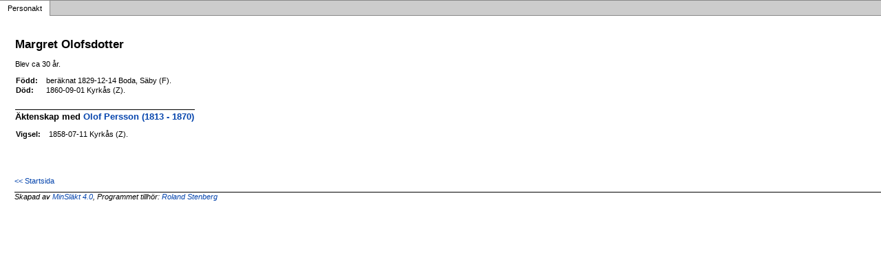

--- FILE ---
content_type: text/html
request_url: https://roland.haxx.se/p5c3a3e55.html
body_size: 722
content:
<!DOCTYPE html PUBLIC '-//W3C//DTD XHTML 1.0 Transitional//EN' 'http://www.w3.org/TR/xhtml1/DTD/xhtml1-transitional.dtd'>
<html xmlns='http://www.w3.org/1999/xhtml'>
<head>
<meta http-equiv='content-type' content='text/html;charset=utf-8'/>
<meta name='generator' content='MinSläkt 4.0'/>
<link rel='stylesheet' type='text/css' href='style.css'/>
<!--[if IE 6]>
<link rel='stylesheet' type='text/css' href='style_ie6.css'/>
<![endif]-->
<!--[if IE 7]>
<link rel='stylesheet' type='text/css' href='style_ie7.css'/>
<![endif]-->
<meta name='description' content='Personakt för Margret Olofsdotter, Född beräknat 1829-12-14 Boda, Säby (F)'/>
<meta name='keywords' content='Olofsdotter,Margret,Boda, Säby (F)'/>
<meta name='author' content='Roland Stenberg'/>
<title>Personakt för Margret Olofsdotter, Född beräknat 1829-12-14 Boda, Säby (F)</title>
</head>

<body class='topic'>

<div class='tabs'>
<table>
<tr>
<td class='active'>Personakt</td>
<td class='none'></td>
</tr>
</table>
</div>

<div class='contents'>
<div class='topic'>
<div class='record'>
<table>
<tr style='vertical-align:top'>
<td>
<h1>Margret Olofsdotter</h1>
<p>Blev ca 30 år. </p>
<p/>
<table>
<tr valign='baseline'><th><span class='nowrap'>Född:</span></th><td>beräknat 1829-12-14 Boda, Säby (F).</td></tr>
<tr valign='baseline'><th><span class='nowrap'>Död:</span></th><td>1860-09-01 Kyrkås (Z).</td></tr>
</table>

<hr/>
<h2>Äktenskap med <a href='p52015763.html'>Olof Persson (1813 - 1870)</a></h2>
<p/>
<table>
<tr valign='baseline'><th><span class='nowrap'>Vigsel:</span></th><td>1858-07-11 Kyrkås (Z).</td></tr>
</table>
</td>
</tr>
</table>
</div>

<div class='start_page'>
<a href='default.html' target='_parent'>&lt;&lt; Startsida</a>
</div>

<div class='footer'>
Skapad av <a href='http://www.dannbergsdata.se/' target='_parent'>MinSläkt 4.0</a>, Programmet tillhör: <a href='mailto:roland@haxx.se'>Roland Stenberg</a>
</div>
</div>
</div>
</body>
</html>
